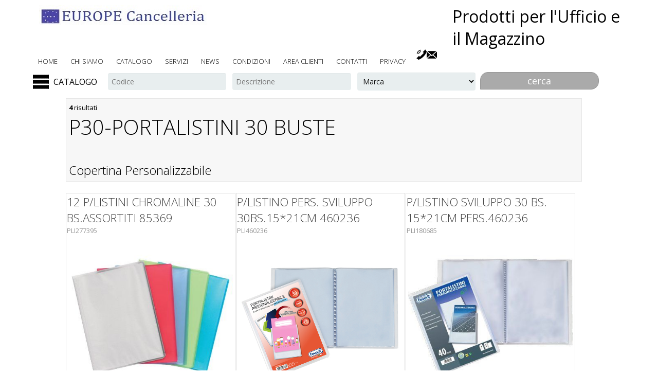

--- FILE ---
content_type: text/html
request_url: https://www.euro-ufficio.it/sezione/P30PORTALISTINI++30+BUSTE/PLI-P30
body_size: 55318
content:
	<!DOCTYPE html> 
<html>
<head>
	<title>Pli-P-PORTALISTINI Copertina PERSONALIZZABILE : P30-PORTALISTINI  30 BUSTE  su Euro-Ufficio.it</title>
	<base href=https://www.Euro-Ufficio.it/ />
	
	<meta name="keywords" content="TONER,CANCELLERIA,FORNITURE PER UFFICIO,,  Pli-P-PORTALISTINI Copertina PERSONALIZZABILE : P30-PORTALISTINI  30 BUSTE">
	<meta name="description" content="Pli-P-PORTALISTINI Copertina PERSONALIZZABILE : P30-PORTALISTINI  30 BUSTE">
	<meta name=author content=www.modularsoftware.it>
	<link rel="canonical" href="https://www.Euro-Ufficio.it/sezione/P30PORTALISTINI++30+BUSTE/PLI-P30">
	
	
	
	<meta name=viewport content='width=device-width, initial-scale=1, maximum-scale=1'><link rel='shortcut icon' href=immagini/favicon.png />
	<link href='https://www.Euro-Ufficio.it/main.php?pagina=style_base&main_nowrite=TRUE' rel=stylesheet media=all>
	<link href='https://www.Euro-Ufficio.it/main.php?pagina=template/shop2015/web/css/style&main_nowrite=TRUE' rel=stylesheet media=all>
	<link href='https://www.Euro-Ufficio.it/template/shop2015/web/css/form.css' rel=stylesheet type=text/css media=all />
	<link href='main.php?pagina=css/cssmenumod&main_nowrite=TRUE&' rel=stylesheet type=text/css media=all>
	<link href='https://www.Euro-Ufficio.it/main.php?pagina=style_custom&main_nowrite=TRUE' rel=stylesheet media=all>
	<link href='//fonts.googleapis.com/css?family=Open+Sans:400,300,600,700,800' rel='stylesheet' type='text/css'>

	<script type='text/javascript' src='https://www.Euro-Ufficio.it/template/shop2015/web/js/jquery.min.js'></script>
	<script src='js/cssmenumod.js'></script>
	<script src=template/shop2015/web/js/jquery.wmuSlider.js></script>
	<script type=text/javascript src=template/shop2015/web/js/modernizr.custom.min.js></script>
	
	<script type='text/javascript' src='https://www.Euro-Ufficio.it/template/shop2015/web/js/jquery.jscrollpane.min.js'></script>
		<script type='text/javascript' id='sourcecode'>
			$(function(){
			$('.scroll-pane').jScrollPane();
		});
	</script>
	<script type='text/javascript' src='https://www.Euro-Ufficio.it/template/shop2015/web/js/move-top.js'></script>
	<script type='text/javascript' src='https://www.Euro-Ufficio.it/template/shop2015/web/js/easing.js'></script>
	<script type='text/javascript'>
		jQuery(document).ready(function($) {
			$('.scroll').click(function(event){		
				event.preventDefault();
				$('html,body').animate({scrollTop:$(this.hash).offset().top},1200);
			});
		});
	</script>
</head>

<body><div class=header-top>
		<div class=wrap><div class=logo><a href=main.php?pagina=home><img src="immagini/logo.jpg" alt=""/></a></div><div class=titolone>
				
			</div>
			<div class=slogan>
			 	            Prodotti per l'Ufficio e il Magazzino
			</div><div class=pulsantiera_social_top><div id=bottoni_tele_mail><span id=link_telefono_su_mobile><a href="tel:02 4451 164"><img title="Chiamaci allo 02 4451 164" src=images/telefono_mini.png></a></span><span id=link_telefono_su_pc><a href=main.php?pagina=contatti><img title="Chiamaci allo 02 4451 164" src=images/telefono_mini.png></a></span><a href=mailto:info@europecancelleria.it><img title='info@europecancelleria.it' src=images/mail_mini.png></a></div></div><div class=cssmenu>
				<ul>
				<li class=menutop_voci><a  href=main.php?pagina=home>home</a></li><li class=menutop_voci><a  href=main.php?pagina=chisiamo>chi siamo</a></li><li class=menutop_voci><a  href=main.php?pagina=cataindx&radice=RADICE>catalogo</a></li><li class=menutop_voci><a  href=main.php?pagina=servizi>servizi</a></li><li class=menutop_voci><a  href=main.php?pagina=news_paginaprincipale>news</a></li><li class=menutop_voci><a  href=main.php?pagina=pagamento>condizioni</a></li><li class=menutop_voci><a  href=main.php?pagina=areaclienti>area clienti</a></li><li class=menutop_voci><a  href=main.php?pagina=contatti>contatti</a></li><li class=menutop_voci><a  href=main.php?pagina=privacy>privacy</a></li>
				</ul>
			</div><div class=clear></div>
	 	</div>
	</div><div class=wrap id=menu_ricerca_catalogo><div id=container_cssmenumod>
						<div id=bottone_cssmenumod><img class=img_menu src=images/menu.png>CATALOGO</div>
						<div id=cssmenumod>
							<div id=chiudi_cssmenumod><img class=img_menu src=images/menu_chiudi.png></div>
							<ul>
								<li class=has-sub><a href=lista/Indice+ALFABETICO+prodotti+/ECO><span>Indice ALFABETICO prodotti </span></a><ul >
									<li ><a href=lista/A/A><span>A</span></a></li>
									<li ><a href=lista/B/B><span>B</span></a></li>
									<li ><a href=lista/C/C><span>C</span></a></li>
									<li ><a href=lista/D/D><span>D</span></a></li>
									<li ><a href=lista/E/E><span>E</span></a></li>
									<li ><a href=lista/F/F><span>F</span></a></li>
									<li ><a href=lista/G/G><span>G</span></a></li>
									<li ><a href=lista/H/H><span>H</span></a></li>
									<li ><a href=lista/I/I><span>I</span></a></li>
									<li ><a href=lista/K/K><span>K</span></a></li>
									<li ><a href=lista/L/L><span>L</span></a></li>
									<li ><a href=lista/M/M><span>M</span></a></li>
									<li ><a href=lista/N/N><span>N</span></a></li>
									<li ><a href=lista/O/O><span>O</span></a></li>
									<li ><a href=lista/P/P><span>P</span></a></li>
									<li ><a href=lista/Q/Q><span>Q</span></a></li>
									<li ><a href=lista/R/R><span>R</span></a></li>
									<li ><a href=lista/S/S><span>S</span></a></li>
									<li ><a href=lista/T/T><span>T</span></a></li>
									<li ><a href=lista/U/U><span>U</span></a></li>
									<li ><a href=lista/V/V><span>V</span></a></li>
									<li ><a href=lista/W/W><span>W</span></a></li>
									<li ><a href=lista/Z/Z><span>Z</span></a></li></ul></li>
								<li class=has-sub><a href=lista/In+evidenza/SEZIONI><span>In evidenza...</span></a><ul >
									<li ><a href=sezione/Vetrina/Vetrina><span>Vetrina</span></a></li></ul></li>
								<li class=has-sub><a href=lista/Novita/01NOVITA><span>Novita'</span></a><ul >
									<li ><a href=sezione/Novita/NOVITA><span>Novita'</span></a></li></ul></li>
								<li class=has-sub><a href=sezione/OFFERTE/OFFERTE><span>OFFERTE</span></a><ul ></ul></li>
								<li class=has-sub><a href=lista/CANCELLERIA/CANCELLERIA><span>CANCELLERIA</span></a><ul >
									<li ><a href=lista/Accessori+Scrivania/SCRIVANIA><span>Accessori Scrivania</span></a></li>
									<li ><a href=lista/Archiviazione/ARCHIVIO><span>Archiviazione</span></a></li>
									<li ><a href=lista/Articoli+in+Metallo/Metallo><span>Articoli in Metallo</span></a></li>
									<li ><a href=lista/Buste+e+Spedizione/BUSTE><span>Buste e Spedizione</span></a></li>
									<li ><a href=lista/Blocchi++Quaderni+PostitRicambi/BLOCCHI><span>Blocchi - Quaderni -Post-it-Ricambi</span></a></li>
									<li ><a href=lista/+Cancelleria+Varia/cancelleria1><span> Cancelleria Varia</span></a></li>
									<li ><a href=lista/Comunicazione+Visiva/COMUNICAZIONE><span>Comunicazione Visiva</span></a></li>
									<li ><a href=lista/Carta+ed+Etichette/CARTA><span>Carta ed Etichette</span></a></li>
									<li ><a href=lista/Disegno+e++Didattica/DISEGNO><span>Disegno e  Didattica</span></a></li>
									<li ><a href=sezione/Modulistica/MODULISTICA><span>Modulistica</span></a></li>
									<li ><a href=lista/Oggettistica+Personale/OGGETTISTICA><span>Oggettistica Personale</span></a></li>
									<li ><a href=lista/Scrittura+e+Correzione/SCRITTURA1><span>Scrittura e Correzione</span></a></li></ul></li>
								<li class=has-sub><a href=lista/TONER/TONER><span>TONER</span></a><ul >
									<li ><a href=lista/FOTOCOPIATORI/COPIA><span>FOTOCOPIATORI</span></a></li>
									<li ><a href=lista/TONER+per+STAMPANTI+LASER/LASER><span>TONER per STAMPANTI LASER</span></a></li>
									<li ><a href=lista/CARTUCCE+per+STAMPANTI+INK+JET/INKJET><span>CARTUCCE per STAMPANTI INK JET</span></a></li>
									<li ><a href=lista/NxNastri+stampanti+ad+aghiMSCalcoloTTR/NX-NASTRI><span>Nx-Nastri stampanti ad aghi-MS-Calcolo-TTR</span></a></li></ul></li>
								<li class=has-sub><a href=lista/Informatica/INFORMATICA><span>Informatica</span></a><ul >
									<li ><a href=sezione/Hardware/HARDWARE><span>Hardware</span></a></li>
									<li ><a href=lista/Supporti+Magnetici+e+Accessori/CD><span>Supporti Magnetici e Accessori</span></a></li>
									<li ><a href=lista/Ergonomia+e+Ambiente+lavoro/ERGONOMIA><span>Ergonomia e Ambiente lavoro</span></a></li>
									<li ><a href=sezione/Software/SOFTWARE><span>Software</span></a></li></ul></li>
								<li class=has-sub><a href=lista/Macchine+Ufficio/MACCHINE><span>Macchine Ufficio</span></a><ul >
									<li ><a href=sezione/Copiatori+Digitali/COPIATORI><span>Copiatori Digitali</span></a></li>
									<li ><a href=sezione/Stampanti/STAMPANTI><span>Stampanti</span></a></li>
									<li ><a href=lista/Calcolatrici/CALCOLATRICI><span>Calcolatrici</span></a></li>
									<li ><a href=sezione/Distruggidocumenti++Macchine+Varie/DISTRUGGIDOCUMENTI><span>Distruggidocumenti + Macchine Varie</span></a></li>
									<li ><a href=lista/Rilegatrici+Plastificatrici+e+accessori/Rilegatrici><span>Rilegatrici -Plastificatrici e accessori</span></a></li>
									<li ><a href=sezione/Multifunzioni+e+Fax/MFC><span>Multifunzioni e Fax</span></a></li>
									<li ><a href=lista/Etichettatrici+e+nastri/ETICHETTATRICI><span>Etichettatrici e nastri</span></a></li>
									<li ><a href=sezione/AudioVideo+e+Telefonia/AUDIO><span>Audio-Video e Telefonia</span></a></li></ul></li>
								<li class=has-sub><a href=lista/Pulizia+e+Igiene/igiene><span>Pulizia e Igiene</span></a><ul >
									<li ><a href=lista/Prodotti+per+il+bagno/BAGNO><span>Prodotti per il bagno</span></a></li>
									<li ><a href=lista/Prodotti+per+la+Pulizia/pulizia><span>Prodotti per la Pulizia</span></a></li>
									<li ><a href=lista/Igiene+Personale/Personale><span>Igiene Personale</span></a></li></ul></li>
								<li class=has-sub><a href=lista/Servizi+Generali/servizi><span>Servizi Generali</span></a><ul >
									<li ><a href=lista/Catering/catering><span>Catering</span></a></li>
									<li ><a href=lista/Pile++Batterie++Materiale+elettrico/pile><span>Pile - Batterie - Materiale elettrico</span></a></li>
									<li ><a href=lista/ManutenzioneCarrelliScale/manutenzione><span>Manutenzione-Carrelli-Scale</span></a></li>
									<li ><a href=lista/Sicurezza+PSAntinfortunisticaAbbigliamento/sicurezza><span>Sicurezza- PS-Antinfortunistica-Abbigliamento</span></a></li>
									<li ><a href=lista/TimbriTargheSegnaletica/Timbri><span>Timbri-Targhe-Segnaletica</span></a></li></ul></li>
								<li class=has-sub><a href=lista/Articoli+Promozionali++RegaloAgende+e+Calendari/Promozionali><span>Articoli Promozionali - Regalo-Agende e Calendari</span></a><ul >
									<li ><a href=lista/Promozionali+e+Regalo/promozionali1><span>Promozionali e Regalo</span></a></li>
									<li ><a href=lista/Agende+e+Calendari/AGENDE><span>Agende e Calendari</span></a></li></ul></li>
								<li class=has-sub><a href=lista/MAGAZZINO/MAGAZZINO><span>MAGAZZINO</span></a><ul >
									<li ><a href=sezione/Scatole+Cartone/SCATOLE><span>Scatole Cartone</span></a></li>
									<li ><a href=sezione/Imballaggio/IMBALLAGGIO><span>Imballaggio</span></a></li></ul></li>
								<li class=has-sub><a href=lista/Mobili+Ufficio/MOBILI><span>Mobili Ufficio</span></a><ul >
									<li ><a href=lista/Mobili+Ufficio/MOBILI1><span>Mobili Ufficio</span></a></li>
									<li ><a href=lista/Complementi+darredo/COMPLEMENTI><span>Complementi d'arredo</span></a></li>
									<li ><a href=lista/SEDIE+e+POLTRONE/POLTRONE><span>SEDIE e POLTRONE</span></a></li>
									<li ><a href=sezione/Armadi+Multiuso++Scaffalature/Arm-Armadi><span>Armadi Multiuso - Scaffalature</span></a></li></ul></li>
								<li class=has-sub><a href=lista/Selezione+Prodotti++QualitaPrezzo/STAR><span>Selezione Prodotti ' Qualita'+Prezzo'</span></a><ul >
									<li ><a href=sezione/02Consumabili+Compatibili/02><span>02-Consumabili Compatibili</span></a></li>
									<li ><a href=sezione/04Macchine+Ufficio/04><span>04-Macchine Ufficio</span></a></li>
									<li ><a href=lista/05Servizi+Generali/05><span>05-Servizi Generali</span></a></li>
									<li ><a href=lista/06Comunicazione+Visiva/06><span>06-Comunicazione Visiva</span></a></li>
									<li ><a href=lista/08Archiviazione/08><span>08-Archiviazione</span></a></li>
									<li ><a href=sezione/09Organizazione+Ufficio/09><span>09-Organizazione Ufficio</span></a></li>
									<li ><a href=lista/10Cancelleria/10><span>10-Cancelleria</span></a></li>
									<li ><a href=sezione/11Blocchi+e+Post+it/11><span>11-Blocchi e Post it</span></a></li>
									<li ><a href=sezione/19SCRITTURA+e+CORREZIONE/19><span>19-SCRITTURA e CORREZIONE</span></a></li></ul></li>
								<li class=has-sub><a href=sezione/Tipografia/TIPOGRAFIA><span>Tipografia</span></a><ul ></ul></li>
								<li class=has-sub><a href=sezione/Serigrafia/SERIGRAFIA><span>Serigrafia</span></a><ul ></ul></li>
								<li class=has-sub><a href=sezione/Schede+Utili/SCHEDE><span>Schede Utili</span></a><ul ></ul></li>
								<li class=has-sub><a href=sezione/Etichette+Adesive+in+Rotolo/ETICHETTE><span>Etichette Adesive in Rotolo</span></a><ul ></ul></li></ul></div></div><div class=motore_ricerca_top><form class=form_ricerca name=ricerca action=main.php?pagina=pagina_risultati_ricerca& method=post>
				<input type=hidden name=num_campi value=3>
				<input type=hidden name=tab value=tab4027>
				<input type=hidden name=ricerca value=1>
				<input type=hidden ><input type=hidden name='c1' value='CODICE'>
				   <input type=hidden name='n1' value='Codice'><input type=hidden name='c2' value='DESCART'>
				   <input type=hidden name='n2' value='Descrizione'><input type=hidden name='c3' value='MARCA'>
				   <input type=hidden name='n3' value='Marca'><label for='s1'><span>Codice</span><input type=text id='s1' name='s1' placeholder='Codice'></label><label for='s3'><span>Descrizione</span><input type=text id='s3' name='s3' placeholder='Descrizione'></label><label for='s5'><span>Marca</span><SELECT size=1 id='s5' name='s5'><OPTION selected hidden disabled>Marca</OPTION><OPTION value='3L' >3L</OPTION><OPTION value='3M' >3M</OPTION><OPTION value='3Mr' >3Mr</OPTION><OPTION value='4Company' >4Company</OPTION><OPTION value='Acatolificio' >Acatolificio</OPTION><OPTION value='Acco' >Acco</OPTION><OPTION value='Acer' >Acer</OPTION><OPTION value='Adagio' >Adagio</OPTION><OPTION value='AF' >AF</OPTION><OPTION value='Agostar' >Agostar</OPTION><OPTION value='Aigostar' >Aigostar</OPTION><OPTION value='Air' >Air</OPTION><OPTION value='Air Max' >Air Max</OPTION><OPTION value='Aircap' >Aircap</OPTION><OPTION value='Airpack' >Airpack</OPTION><OPTION value='Ajsia' >Ajsia</OPTION><OPTION value='Ak' >Ak</OPTION><OPTION value='Akassio' >Akassio</OPTION><OPTION value='Akta' >Akta</OPTION><OPTION value='Alassio' >Alassio</OPTION><OPTION value='Alba' >Alba</OPTION><OPTION value='Albiore' >Albiore</OPTION><OPTION value='Alca' >Alca</OPTION><OPTION value='Alco' >Alco</OPTION><OPTION value='Alfa' >Alfa</OPTION><OPTION value='Amacasa' >Amacasa</OPTION><OPTION value='Amati' >Amati</OPTION><OPTION value='Ambi Pur' >Ambi Pur</OPTION><OPTION value='AmbiPur' >AmbiPur</OPTION><OPTION value='Amp' >Amp</OPTION><OPTION value='Amuchina' >Amuchina</OPTION><OPTION value='Aoc' >Aoc</OPTION><OPTION value='Apc' >Apc</OPTION><OPTION value='Apple' >Apple</OPTION><OPTION value='April' >April</OPTION><OPTION value='Aprilla' >Aprilla</OPTION><OPTION value='Aquila' >Aquila</OPTION><OPTION value='Arca' >Arca</OPTION><OPTION value='Arda' >Arda</OPTION><OPTION value='Ariasana' >Ariasana</OPTION><OPTION value='Ariete' >Ariete</OPTION><OPTION value='Aristea' >Aristea</OPTION><OPTION value='Armor' >Armor</OPTION><OPTION value='Artexport' >Artexport</OPTION><OPTION value='Artline' >Artline</OPTION><OPTION value='Artwork' >Artwork</OPTION><OPTION value='AS MARRI' >AS MARRI</OPTION><OPTION value='Asm' >Asm</OPTION><OPTION value='AsMarri' >AsMarri</OPTION><OPTION value='Astra' >Astra</OPTION><OPTION value='Asus' >Asus</OPTION><OPTION value='Atlanta' >Atlanta</OPTION><OPTION value='Atlantis' >Atlantis</OPTION><OPTION value='Attak' >Attak</OPTION><OPTION value='Aurelia' >Aurelia</OPTION><OPTION value='AV' >AV</OPTION><OPTION value='Avery' >Avery</OPTION><OPTION value='Avery Dennison' >Avery Dennison</OPTION><OPTION value='Baldo' >Baldo</OPTION><OPTION value='Balmar' >Balmar</OPTION><OPTION value='BalmarColibri'' >BalmarColibri'</OPTION><OPTION value='Bamkers' >Bamkers</OPTION><OPTION value='BankerBox' >BankerBox</OPTION><OPTION value='Bankers Box' >Bankers Box</OPTION><OPTION value='Bar' >Bar</OPTION><OPTION value='Baratti&Milano' >Baratti&Milano</OPTION><OPTION value='Barr' >Barr</OPTION><OPTION value='Behringer' >Behringer</OPTION><OPTION value='Beko' >Beko</OPTION><OPTION value='Belca' >Belca</OPTION><OPTION value='Belco' >Belco</OPTION><OPTION value='Belletti' >Belletti</OPTION><OPTION value='Belletti Edit.' >Belletti Edit.</OPTION><OPTION value='Bertesi' >Bertesi</OPTION><OPTION value='Bi-Office' >Bi-Office</OPTION><OPTION value='Bibo' >Bibo</OPTION><OPTION value='Bic' >Bic</OPTION><OPTION value='BigParty' >BigParty</OPTION><OPTION value='Bio-Eco' >Bio-Eco</OPTION><OPTION value='Blasetti' >Blasetti</OPTION><OPTION value='Bm' >Bm</OPTION><OPTION value='Bolis' >Bolis</OPTION><OPTION value='Bolisi' >Bolisi</OPTION><OPTION value='Bolmar' >Bolmar</OPTION><OPTION value='Borbone' >Borbone</OPTION><OPTION value='Bosco diRivalta' >Bosco diRivalta</OPTION><OPTION value='Bostik' >Bostik</OPTION><OPTION value='Brabantia' >Brabantia</OPTION><OPTION value='Brediocart' >Brediocart</OPTION><OPTION value='Brefiocart' >Brefiocart</OPTION><OPTION value='BRISTOL' >BRISTOL</OPTION><OPTION value='Brita' >Brita</OPTION><OPTION value='Brizzolari' >Brizzolari</OPTION><OPTION value='Brondi' >Brondi</OPTION><OPTION value='Brother' >Brother</OPTION><OPTION value='Bticino' >Bticino</OPTION><OPTION value='Buffetti' >Buffetti</OPTION><OPTION value='BulkySoft' >BulkySoft</OPTION><OPTION value='Bull-Honeywell' >Bull-Honeywell</OPTION><OPTION value='Burago' >Burago</OPTION><OPTION value='Burgo' >Burgo</OPTION><OPTION value='Cagliplast' >Cagliplast</OPTION><OPTION value='Caimi' >Caimi</OPTION><OPTION value='Cangini' >Cangini</OPTION><OPTION value='Canon' >Canon</OPTION><OPTION value='Canson' >Canson</OPTION><OPTION value='Cansoni' >Cansoni</OPTION><OPTION value='car' >car</OPTION><OPTION value='Carioca' >Carioca</OPTION><OPTION value='Cars' >Cars</OPTION><OPTION value='Cart.Garda' >Cart.Garda</OPTION><OPTION value='Cartabianca' >Cartabianca</OPTION><OPTION value='Cartelli' >Cartelli</OPTION><OPTION value='Cartelli Segnal' >Cartelli Segnal</OPTION><OPTION value='cartiera Varese' >cartiera Varese</OPTION><OPTION value='CartieradiVares' >CartieradiVares</OPTION><OPTION value='CartieraGarda' >CartieraGarda</OPTION><OPTION value='Cartiere Varese' >Cartiere Varese</OPTION><OPTION value='Cartotecnica' >Cartotecnica</OPTION><OPTION value='Cartotecnica Ga' >Cartotecnica Ga</OPTION><OPTION value='Cartotecnica Ma' >Cartotecnica Ma</OPTION><OPTION value='CartotecnicaDel' >CartotecnicaDel</OPTION><OPTION value='CartotecnicaGar' >CartotecnicaGar</OPTION><OPTION value='CartotecnicaMar' >CartotecnicaMar</OPTION><OPTION value='CartR' >CartR</OPTION><OPTION value='Carvel' >Carvel</OPTION><OPTION value='Casio' >Casio</OPTION><OPTION value='Cassano' >Cassano</OPTION><OPTION value='Celly' >Celly</OPTION><OPTION value='CEP' >CEP</OPTION><OPTION value='Cfg' >Cfg</OPTION><OPTION value='Chante Claire' >Chante Claire</OPTION><OPTION value='Chanteclair' >Chanteclair</OPTION><OPTION value='Cif' >Cif</OPTION><OPTION value='Cima' >Cima</OPTION><OPTION value='Cisco' >Cisco</OPTION><OPTION value='Citizen' >Citizen</OPTION><OPTION value='Citrosil' >Citrosil</OPTION><OPTION value='CITY TIME' >CITY TIME</OPTION><OPTION value='Clairefontaine' >Clairefontaine</OPTION><OPTION value='Clairfontaine' >Clairfontaine</OPTION><OPTION value='Clarfontaine' >Clarfontaine</OPTION><OPTION value='Cmp' >Cmp</OPTION><OPTION value='Coca' >Coca</OPTION><OPTION value='Coca Cola' >Coca Cola</OPTION><OPTION value='Coccoina' >Coccoina</OPTION><OPTION value='Coccolino' >Coccolino</OPTION><OPTION value='Cofra' >Cofra</OPTION><OPTION value='Colompac' >Colompac</OPTION><OPTION value='Colop' >Colop</OPTION><OPTION value='Color Copy' >Color Copy</OPTION><OPTION value='Comet' >Comet</OPTION><OPTION value='Comfee' >Comfee</OPTION><OPTION value='Company' >Company</OPTION><OPTION value='Compaq' >Compaq</OPTION><OPTION value='Compucessory' >Compucessory</OPTION><OPTION value='Compuprint' >Compuprint</OPTION><OPTION value='Comunica' >Comunica</OPTION><OPTION value='Conceptonic' >Conceptonic</OPTION><OPTION value='Conceptronic' >Conceptronic</OPTION><OPTION value='Conqueror' >Conqueror</OPTION><OPTION value='Coompac' >Coompac</OPTION><OPTION value='Coprex' >Coprex</OPTION><OPTION value='Corsair' >Corsair</OPTION><OPTION value='Cosmet' >Cosmet</OPTION><OPTION value='Courier' >Courier</OPTION><OPTION value='Creando' >Creando</OPTION><OPTION value='CreativCompany' >CreativCompany</OPTION><OPTION value='Cromo N.B.' >Cromo N.B.</OPTION><OPTION value='Cryovac' >Cryovac</OPTION><OPTION value='Cs' >Cs</OPTION><OPTION value='Cuki' >Cuki</OPTION><OPTION value='Cwr' >Cwr</OPTION><OPTION value='Cyclon' >Cyclon</OPTION><OPTION value='D-link' >D-link</OPTION><OPTION value='Dahle' >Dahle</OPTION><OPTION value='Dal Negro' >Dal Negro</OPTION><OPTION value='Dash' >Dash</OPTION><OPTION value='Data Ufficio' >Data Ufficio</OPTION><OPTION value='Decadry' >Decadry</OPTION><OPTION value='Deco' >Deco</OPTION><OPTION value='Deflect-o' >Deflect-o</OPTION><OPTION value='Deflecto' >Deflecto</OPTION><OPTION value='Delataplus' >Delataplus</OPTION><OPTION value='Delecto' >Delecto</OPTION><OPTION value='Delicart' >Delicart</OPTION><OPTION value='Delicarta' >Delicarta</OPTION><OPTION value='Dell' >Dell</OPTION><OPTION value='dell'Era' >dell'Era</OPTION><OPTION value='Delta' >Delta</OPTION><OPTION value='Delta Plus' >Delta Plus</OPTION><OPTION value='Deltaplus' >Deltaplus</OPTION><OPTION value='DermaGel' >DermaGel</OPTION><OPTION value='Desktoo' >Desktoo</OPTION><OPTION value='Di-Vo' >Di-Vo</OPTION><OPTION value='Dido' >Dido</OPTION><OPTION value='Digitus' >Digitus</OPTION><OPTION value='Dikson' >Dikson</OPTION><OPTION value='Discovery' >Discovery</OPTION><OPTION value='Dispac' >Dispac</OPTION><OPTION value='Dispacc' >Dispacc</OPTION><OPTION value='Dispaco' >Dispaco</OPTION><OPTION value='Dixon' >Dixon</OPTION><OPTION value='DM' >DM</OPTION><OPTION value='Dmc' >Dmc</OPTION><OPTION value='Donau' >Donau</OPTION><OPTION value='Dopla' >Dopla</OPTION><OPTION value='Dove' >Dove</OPTION><OPTION value='Dufour' >Dufour</OPTION><OPTION value='Duni' >Duni</OPTION><OPTION value='Durable' >Durable</OPTION><OPTION value='Duracell' >Duracell</OPTION><OPTION value='Dymo' >Dymo</OPTION><OPTION value='Dyson' >Dyson</OPTION><OPTION value='Eastpak' >Eastpak</OPTION><OPTION value='Easy2' >Easy2</OPTION><OPTION value='EberhardFaber' >EberhardFaber</OPTION><OPTION value='Echochem' >Echochem</OPTION><OPTION value='Ecm' >Ecm</OPTION><OPTION value='Ecs' >Ecs</OPTION><OPTION value='Edding' >Edding</OPTION><OPTION value='Edipo' >Edipo</OPTION><OPTION value='Edipro' >Edipro</OPTION><OPTION value='Edis' >Edis</OPTION><OPTION value='Ednet' >Ednet</OPTION><OPTION value='Elba' >Elba</OPTION><OPTION value='Elco' >Elco</OPTION><OPTION value='Emd' >Emd</OPTION><OPTION value='Emi tools' >Emi tools</OPTION><OPTION value='Emm' >Emm</OPTION><OPTION value='EMTEC' >EMTEC</OPTION><OPTION value='Encore' >Encore</OPTION><OPTION value='Energizer' >Energizer</OPTION><OPTION value='Epson' >Epson</OPTION><OPTION value='Equip' >Equip</OPTION><OPTION value='Equipe' >Equipe</OPTION><OPTION value='Eredi Crotti' >Eredi Crotti</OPTION><OPTION value='ERGO' >ERGO</OPTION><OPTION value='Ergosist' >Ergosist</OPTION><OPTION value='Ergosit' >Ergosit</OPTION><OPTION value='Eridania' >Eridania</OPTION><OPTION value='Escher' >Escher</OPTION><OPTION value='Esselte' >Esselte</OPTION><OPTION value='Essse Caffe'' >Essse Caffe'</OPTION><OPTION value='Etona' >Etona</OPTION><OPTION value='Euro Cart' >Euro Cart</OPTION><OPTION value='Euro-cart' >Euro-cart</OPTION><OPTION value='Eurocart' >Eurocart</OPTION><OPTION value='Eurocel' >Eurocel</OPTION><OPTION value='Eurocell' >Eurocell</OPTION><OPTION value='Eurodex' >Eurodex</OPTION><OPTION value='Exacompact' >Exacompact</OPTION><OPTION value='Exacompacta' >Exacompacta</OPTION><OPTION value='Exacompat' >Exacompat</OPTION><OPTION value='Exacompta' >Exacompta</OPTION><OPTION value='Exponent' >Exponent</OPTION><OPTION value='Faber Castel' >Faber Castel</OPTION><OPTION value='Faber Castell' >Faber Castell</OPTION><OPTION value='FaberCastell' >FaberCastell</OPTION><OPTION value='Fabriano' >Fabriano</OPTION><OPTION value='Facal' >Facal</OPTION><OPTION value='Facco' >Facco</OPTION><OPTION value='Fanta' >Fanta</OPTION><OPTION value='Farmacotone' >Farmacotone</OPTION><OPTION value='Farmec' >Farmec</OPTION><OPTION value='Fasma' >Fasma</OPTION><OPTION value='Fast' >Fast</OPTION><OPTION value='Fato' >Fato</OPTION><OPTION value='Favini' >Favini</OPTION><OPTION value='Favorit' >Favorit</OPTION><OPTION value='fellowes' >fellowes</OPTION><OPTION value='Fellowess' >Fellowess</OPTION><OPTION value='Ferrari' >Ferrari</OPTION><OPTION value='Fibracolor' >Fibracolor</OPTION><OPTION value='Fila' >Fila</OPTION><OPTION value='Fischer' >Fischer</OPTION><OPTION value='Fix' >Fix</OPTION><OPTION value='Flex' >Flex</OPTION><OPTION value='Floortex' >Floortex</OPTION><OPTION value='Florio Carta' >Florio Carta</OPTION><OPTION value='Foil' >Foil</OPTION><OPTION value='Folex' >Folex</OPTION><OPTION value='Forever' >Forever</OPTION><OPTION value='Form' >Form</OPTION><OPTION value='fortex' >fortex</OPTION><OPTION value='Fpp' >Fpp</OPTION><OPTION value='Franciacorta' >Franciacorta</OPTION><OPTION value='Fraschini' >Fraschini</OPTION><OPTION value='Fujitsu' >Fujitsu</OPTION><OPTION value='Full Time' >Full Time</OPTION><OPTION value='Gag' >Gag</OPTION><OPTION value='Gaming' >Gaming</OPTION><OPTION value='Gandolfi' >Gandolfi</OPTION><OPTION value='Garden Friend' >Garden Friend</OPTION><OPTION value='Gbc' >Gbc</OPTION><OPTION value='Geko' >Geko</OPTION><OPTION value='Genicom' >Genicom</OPTION><OPTION value='Germo' >Germo</OPTION><OPTION value='Get' >Get</OPTION><OPTION value='Gigaset' >Gigaset</OPTION><OPTION value='Gillette' >Gillette</OPTION><OPTION value='Gima' >Gima</OPTION><OPTION value='Gio'style' >Gio'style</OPTION><OPTION value='Giostyle' >Giostyle</OPTION><OPTION value='Giotto' >Giotto</OPTION><OPTION value='Gleen' >Gleen</OPTION><OPTION value='Gm' >Gm</OPTION><OPTION value='Goddsense' >Goddsense</OPTION><OPTION value='Godsense' >Godsense</OPTION><OPTION value='Goldplast' >Goldplast</OPTION><OPTION value='Golia' >Golia</OPTION><OPTION value='Goodram' >Goodram</OPTION><OPTION value='Google' >Google</OPTION><OPTION value='Gp Recyko' >Gp Recyko</OPTION><OPTION value='Green Cell' >Green Cell</OPTION><OPTION value='Hama' >Hama</OPTION><OPTION value='Hamlet' >Hamlet</OPTION><OPTION value='Han' >Han</OPTION><OPTION value='HandGel' >HandGel</OPTION><OPTION value='Hansa' >Hansa</OPTION><OPTION value='Helit' >Helit</OPTION><OPTION value='HELIX' >HELIX</OPTION><OPTION value='Henkel' >Henkel</OPTION><OPTION value='Hisense' >Hisense</OPTION><OPTION value='Holemburg' >Holemburg</OPTION><OPTION value='HolenBecky' >HolenBecky</OPTION><OPTION value='Hotgen' >Hotgen</OPTION><OPTION value='Hp' >Hp</OPTION><OPTION value='Huawei' >Huawei</OPTION><OPTION value='Hygiene' >Hygiene</OPTION><OPTION value='Ibico' >Ibico</OPTION><OPTION value='Ibm' >Ibm</OPTION><OPTION value='IC' >IC</OPTION><OPTION value='Ico' >Ico</OPTION><OPTION value='Icoguanti' >Icoguanti</OPTION><OPTION value='If' >If</OPTION><OPTION value='Ikona' >Ikona</OPTION><OPTION value='Il Sacco' >Il Sacco</OPTION><OPTION value='Il Tappetino' >Il Tappetino</OPTION><OPTION value='Ilip' >Ilip</OPTION><OPTION value='Imation' >Imation</OPTION><OPTION value='Imationl' >Imationl</OPTION><OPTION value='In Factory' >In Factory</OPTION><OPTION value='in Tempo' >in Tempo</OPTION><OPTION value='in-factory' >in-factory</OPTION><OPTION value='Indesit' >Indesit</OPTION><OPTION value='InFactory' >InFactory</OPTION><OPTION value='Integral' >Integral</OPTION><OPTION value='inTempo' >inTempo</OPTION><OPTION value='Intenso' >Intenso</OPTION><OPTION value='Iris' >Iris</OPTION><OPTION value='Irradio' >Irradio</OPTION><OPTION value='It' >It</OPTION><OPTION value='Italpak' >Italpak</OPTION><OPTION value='Itb' >Itb</OPTION><OPTION value='Ite' >Ite</OPTION><OPTION value='Itek' >Itek</OPTION><OPTION value='Iter' >Iter</OPTION><OPTION value='Iternet' >Iternet</OPTION><OPTION value='Iup' >Iup</OPTION><OPTION value='Johnsons' >Johnsons</OPTION><OPTION value='Joypac' >Joypac</OPTION><OPTION value='Juscha' >Juscha</OPTION><OPTION value='Kaercher' >Kaercher</OPTION><OPTION value='Kangaro' >Kangaro</OPTION><OPTION value='Kartogroup' >Kartogroup</OPTION><OPTION value='Kartos' >Kartos</OPTION><OPTION value='Kensigton' >Kensigton</OPTION><OPTION value='Kensington' >Kensington</OPTION><OPTION value='Kiensington' >Kiensington</OPTION><OPTION value='Kimberly Clark' >Kimberly Clark</OPTION><OPTION value='King Collection' >King Collection</OPTION><OPTION value='King Mec' >King Mec</OPTION><OPTION value='Kingston' >Kingston</OPTION><OPTION value='Kingstone' >Kingstone</OPTION><OPTION value='KlearCup' >KlearCup</OPTION><OPTION value='Kleenex' >Kleenex</OPTION><OPTION value='Koala' >Koala</OPTION><OPTION value='Kobra' >Kobra</OPTION><OPTION value='Kodak' >Kodak</OPTION><OPTION value='Koh-I-Noor' >Koh-I-Noor</OPTION><OPTION value='Konica-Minolta' >Konica-Minolta</OPTION><OPTION value='KOO-I-NOOR' >KOO-I-NOOR</OPTION><OPTION value='Koopman' >Koopman</OPTION><OPTION value='Kubo' >Kubo</OPTION><OPTION value='Kyocera' >Kyocera</OPTION><OPTION value='Kyocera-Mita' >Kyocera-Mita</OPTION><OPTION value='L'angolo espres' >L'angolo espres</OPTION><OPTION value='L'Oblique az' >L'Oblique az</OPTION><OPTION value='La Giulia' >La Giulia</OPTION><OPTION value='La Piacentina' >La Piacentina</OPTION><OPTION value='Last' >Last</OPTION><OPTION value='Laufer' >Laufer</OPTION><OPTION value='Lavazza' >Lavazza</OPTION><OPTION value='Ldm' >Ldm</OPTION><OPTION value='Le Nappage' >Le Nappage</OPTION><OPTION value='Lebez' >Lebez</OPTION><OPTION value='Lecta' >Lecta</OPTION><OPTION value='Legamaster' >Legamaster</OPTION><OPTION value='Lego' >Lego</OPTION><OPTION value='Leirz' >Leirz</OPTION><OPTION value='Leitz' >Leitz</OPTION><OPTION value='Lenovo' >Lenovo</OPTION><OPTION value='Leonardi' >Leonardi</OPTION><OPTION value='Leone' >Leone</OPTION><OPTION value='Levissima' >Levissima</OPTION><OPTION value='Lexmark' >Lexmark</OPTION><OPTION value='LG' >LG</OPTION><OPTION value='LICENSEFORALL' >LICENSEFORALL</OPTION><OPTION value='Lightpak' >Lightpak</OPTION><OPTION value='Linea' >Linea</OPTION><OPTION value='Linea Fabbica' >Linea Fabbica</OPTION><OPTION value='LineaFabbrica' >LineaFabbrica</OPTION><OPTION value='Link' >Link</OPTION><OPTION value='Lisciani' >Lisciani</OPTION><OPTION value='lmv' >lmv</OPTION><OPTION value='Loctite' >Loctite</OPTION><OPTION value='Logex' >Logex</OPTION><OPTION value='Logitech' >Logitech</OPTION><OPTION value='Loison' >Loison</OPTION><OPTION value='Losar' >Losar</OPTION><OPTION value='Lotus' >Lotus</OPTION><OPTION value='LP' >LP</OPTION><OPTION value='Lucart' >Lucart</OPTION><OPTION value='Lucky' >Lucky</OPTION><OPTION value='Luky' >Luky</OPTION><OPTION value='Lumen' >Lumen</OPTION><OPTION value='Lurex' >Lurex</OPTION><OPTION value='Lux' >Lux</OPTION><OPTION value='Lyskamm' >Lyskamm</OPTION><OPTION value='Lysoform' >Lysoform</OPTION><OPTION value='Mai' >Mai</OPTION><OPTION value='Mail Lite' >Mail Lite</OPTION><OPTION value='Maimeri' >Maimeri</OPTION><OPTION value='Mainetti' >Mainetti</OPTION><OPTION value='Mainetti Bags' >Mainetti Bags</OPTION><OPTION value='Maped' >Maped</OPTION><OPTION value='Mar Plast' >Mar Plast</OPTION><OPTION value='Marchetti' >Marchetti</OPTION><OPTION value='Markin' >Markin</OPTION><OPTION value='Marpimar' >Marpimar</OPTION><OPTION value='MarPlast' >MarPlast</OPTION><OPTION value='Mast' >Mast</OPTION><OPTION value='Mastro lindo' >Mastro lindo</OPTION><OPTION value='Matrix' >Matrix</OPTION><OPTION value='Maul' >Maul</OPTION><OPTION value='Maxell' >Maxell</OPTION><OPTION value='Mec' >Mec</OPTION><OPTION value='med' >med</OPTION><OPTION value='Media Range' >Media Range</OPTION><OPTION value='Mediacom' >Mediacom</OPTION><OPTION value='Medial' >Medial</OPTION><OPTION value='Medial Internat' >Medial Internat</OPTION><OPTION value='Medialinternat' >Medialinternat</OPTION><OPTION value='Medialinternati' >Medialinternati</OPTION><OPTION value='Medion' >Medion</OPTION><OPTION value='Meg' >Meg</OPTION><OPTION value='Megastar' >Megastar</OPTION><OPTION value='Melchioni' >Melchioni</OPTION><OPTION value='Metalplus' >Metalplus</OPTION><OPTION value='Methodo' >Methodo</OPTION><OPTION value='Microsoft' >Microsoft</OPTION><OPTION value='Miles' >Miles</OPTION><OPTION value='Mitsubishi' >Mitsubishi</OPTION><OPTION value='Mkc' >Mkc</OPTION><OPTION value='MKT' >MKT</OPTION><OPTION value='Mobil Plastic' >Mobil Plastic</OPTION><OPTION value='Mobilever' >Mobilever</OPTION><OPTION value='MobilPlastic' >MobilPlastic</OPTION><OPTION value='Modular' >Modular</OPTION><OPTION value='Moleskine' >Moleskine</OPTION><OPTION value='Mondi' >Mondi</OPTION><OPTION value='Mont' >Mont</OPTION><OPTION value='Mont Blanc' >Mont Blanc</OPTION><OPTION value='Monteverde' >Monteverde</OPTION><OPTION value='Mtk' >Mtk</OPTION><OPTION value='MUL' >MUL</OPTION><OPTION value='Multiform' >Multiform</OPTION><OPTION value='Multiplate' >Multiplate</OPTION><OPTION value='Multiservice' >Multiservice</OPTION><OPTION value='Muu Muu' >Muu Muu</OPTION><OPTION value='Nainetti Bags' >Nainetti Bags</OPTION><OPTION value='Navigator' >Navigator</OPTION><OPTION value='Nelsen' >Nelsen</OPTION><OPTION value='Netgear' >Netgear</OPTION><OPTION value='Nettuno' >Nettuno</OPTION><OPTION value='Neutro Roberts' >Neutro Roberts</OPTION><OPTION value='New Fador' >New Fador</OPTION><OPTION value='New Future' >New Future</OPTION><OPTION value='Nexcare' >Nexcare</OPTION><OPTION value='Nextare' >Nextare</OPTION><OPTION value='NGS' >NGS</OPTION><OPTION value='Niji' >Niji</OPTION><OPTION value='Nikoffice' >Nikoffice</OPTION><OPTION value='Nilox' >Nilox</OPTION><OPTION value='Nobo' >Nobo</OPTION><OPTION value='Norton' >Norton</OPTION><OPTION value='Novus' >Novus</OPTION><OPTION value='Nowave' >Nowave</OPTION><OPTION value='NT Cutter' >NT Cutter</OPTION><OPTION value='Ocl' >Ocl</OPTION><OPTION value='OD' >OD</OPTION><OPTION value='Offeco' >Offeco</OPTION><OPTION value='Office Product' >Office Product</OPTION><OPTION value='Office Products' >Office Products</OPTION><OPTION value='Okay' >Okay</OPTION><OPTION value='Oki' >Oki</OPTION><OPTION value='Ol.ca' >Ol.ca</OPTION><OPTION value='Ol.ca Moduli' >Ol.ca Moduli</OPTION><OPTION value='Ol.ca Modulo' >Ol.ca Modulo</OPTION><OPTION value='Ol.ca.. Modulo' >Ol.ca.. Modulo</OPTION><OPTION value='Ol.Ca.Modulo' >Ol.Ca.Modulo</OPTION><OPTION value='Olca Modulo' >Olca Modulo</OPTION><OPTION value='Olca-Moduli' >Olca-Moduli</OPTION><OPTION value='OlcaModuli' >OlcaModuli</OPTION><OPTION value='OlcaModulo' >OlcaModulo</OPTION><OPTION value='Olivetti' >Olivetti</OPTION><OPTION value='Omino Bianco' >Omino Bianco</OPTION><OPTION value='Oppo' >Oppo</OPTION><OPTION value='Orna' >Orna</OPTION><OPTION value='Osama' >Osama</OPTION><OPTION value='Oxford' >Oxford</OPTION><OPTION value='Panasonic' >Panasonic</OPTION><OPTION value='Pantum' >Pantum</OPTION><OPTION value='Paper Mate' >Paper Mate</OPTION><OPTION value='Paperfast' >Paperfast</OPTION><OPTION value='Paperflex' >Paperflex</OPTION><OPTION value='Paperflow' >Paperflow</OPTION><OPTION value='PaperMate' >PaperMate</OPTION><OPTION value='Papernet' >Papernet</OPTION><OPTION value='Parker' >Parker</OPTION><OPTION value='Parva' >Parva</OPTION><OPTION value='Paternet' >Paternet</OPTION><OPTION value='Patriot' >Patriot</OPTION><OPTION value='Pattex' >Pattex</OPTION><OPTION value='Pavo' >Pavo</OPTION><OPTION value='Pelikan' >Pelikan</OPTION><OPTION value='Pentel' >Pentel</OPTION><OPTION value='Perfetti' >Perfetti</OPTION><OPTION value='Perfetto' >Perfetto</OPTION><OPTION value='Pergamy' >Pergamy</OPTION><OPTION value='Perugina' >Perugina</OPTION><OPTION value='Pharma' >Pharma</OPTION><OPTION value='Pharma Shield' >Pharma Shield</OPTION><OPTION value='Pharmaderm' >Pharmaderm</OPTION><OPTION value='Pharmashield' >Pharmashield</OPTION><OPTION value='Philips' >Philips</OPTION><OPTION value='PIGNA' >PIGNA</OPTION><OPTION value='Pilot' >Pilot</OPTION><OPTION value='Pinin Pero' >Pinin Pero</OPTION><OPTION value='Plastibor' >Plastibor</OPTION><OPTION value='Plastosac' >Plastosac</OPTION><OPTION value='Pnp' >Pnp</OPTION><OPTION value='Pny' >Pny</OPTION><OPTION value='Poly' >Poly</OPTION><OPTION value='Pomil' >Pomil</OPTION><OPTION value='PrefettoFactory' >PrefettoFactory</OPTION><OPTION value='Pregis' >Pregis</OPTION><OPTION value='Presbitero' >Presbitero</OPTION><OPTION value='Price's' >Price's</OPTION><OPTION value='Primo' >Primo</OPTION><OPTION value='Printex' >Printex</OPTION><OPTION value='Printronix' >Printronix</OPTION><OPTION value='Pritt' >Pritt</OPTION><OPTION value='Prod' >Prod</OPTION><OPTION value='ProntoDoc' >ProntoDoc</OPTION><OPTION value='Propac' >Propac</OPTION><OPTION value='Protemax' >Protemax</OPTION><OPTION value='PS5' >PS5</OPTION><OPTION value='PT' >PT</OPTION><OPTION value='Pubblicentro' >Pubblicentro</OPTION><OPTION value='PubliCentro' >PubliCentro</OPTION><OPTION value='PVS' >PVS</OPTION><OPTION value='Q--Connect' >Q--Connect</OPTION><OPTION value='Q-Connect' >Q-Connect</OPTION><OPTION value='Qlima' >Qlima</OPTION><OPTION value='Qts' >Qts</OPTION><OPTION value='Quartet' >Quartet</OPTION><OPTION value='Quo vadis' >Quo vadis</OPTION><OPTION value='Rambloc' >Rambloc</OPTION><OPTION value='Ranbow' >Ranbow</OPTION><OPTION value='Rapesco' >Rapesco</OPTION><OPTION value='Rapid' >Rapid</OPTION><OPTION value='Redline' >Redline</OPTION><OPTION value='Reflexx' >Reflexx</OPTION><OPTION value='Reiner' >Reiner</OPTION><OPTION value='Resisto' >Resisto</OPTION><OPTION value='Rex' >Rex</OPTION><OPTION value='REX SADOCH' >REX SADOCH</OPTION><OPTION value='Rex-Sadoch' >Rex-Sadoch</OPTION><OPTION value='Rexel' >Rexel</OPTION><OPTION value='RexSadoch' >RexSadoch</OPTION><OPTION value='Rey' >Rey</OPTION><OPTION value='Ri-Plast' >Ri-Plast</OPTION><OPTION value='Ri.Plast' >Ri.Plast</OPTION><OPTION value='Ricoh' >Ricoh</OPTION><OPTION value='Riello' >Riello</OPTION><OPTION value='Riplast' >Riplast</OPTION><OPTION value='Risi' >Risi</OPTION><OPTION value='Risicart' >Risicart</OPTION><OPTION value='RO-MA' >RO-MA</OPTION><OPTION value='Rolodex' >Rolodex</OPTION><OPTION value='RololificioPugl' >RololificioPugl</OPTION><OPTION value='RolSac' >RolSac</OPTION><OPTION value='Roltelex' >Roltelex</OPTION><OPTION value='Rossini' >Rossini</OPTION><OPTION value='Rotadex' >Rotadex</OPTION><OPTION value='Rotho' >Rotho</OPTION><OPTION value='Rotolificio Pug' >Rotolificio Pug</OPTION><OPTION value='RotolificioPugl' >RotolificioPugl</OPTION><OPTION value='Rotomar' >Rotomar</OPTION><OPTION value='Rotring' >Rotring</OPTION><OPTION value='Rubbermaid' >Rubbermaid</OPTION><OPTION value='S3+' >S3+</OPTION><OPTION value='Saba' >Saba</OPTION><OPTION value='Saba Cart' >Saba Cart</OPTION><OPTION value='Sabacart' >Sabacart</OPTION><OPTION value='Sabert' >Sabert</OPTION><OPTION value='SacchetiificioM' >SacchetiificioM</OPTION><OPTION value='Sadoch' >Sadoch</OPTION><OPTION value='Sadoch Rex' >Sadoch Rex</OPTION><OPTION value='Sadoh' >Sadoh</OPTION><OPTION value='Saemec' >Saemec</OPTION><OPTION value='Safesanr' >Safesanr</OPTION><OPTION value='Safescan' >Safescan</OPTION><OPTION value='Safety' >Safety</OPTION><OPTION value='Sai' >Sai</OPTION><OPTION value='Saila' >Saila</OPTION><OPTION value='Sakura' >Sakura</OPTION><OPTION value='Samsug' >Samsug</OPTION><OPTION value='Samsung' >Samsung</OPTION><OPTION value='San Benedett' >San Benedett</OPTION><OPTION value='SAN BENEDETTO' >SAN BENEDETTO</OPTION><OPTION value='Sandisk' >Sandisk</OPTION><OPTION value='Sanitec' >Sanitec</OPTION><OPTION value='Sata' >Sata</OPTION><OPTION value='Saul Sadoch' >Saul Sadoch</OPTION><OPTION value='Scat.del Garda' >Scat.del Garda</OPTION><OPTION value='ScatolificioGar' >ScatolificioGar</OPTION><OPTION value='Scatto' >Scatto</OPTION><OPTION value='Schneder' >Schneder</OPTION><OPTION value='Schneider' >Schneider</OPTION><OPTION value='Scotch' >Scotch</OPTION><OPTION value='Scotch-Brite' >Scotch-Brite</OPTION><OPTION value='Scottex' >Scottex</OPTION><OPTION value='Scotton' >Scotton</OPTION><OPTION value='Scric' >Scric</OPTION><OPTION value='Seac' >Seac</OPTION><OPTION value='Seagate' >Seagate</OPTION><OPTION value='sealed' >sealed</OPTION><OPTION value='Sealed Air' >Sealed Air</OPTION><OPTION value='Sealing' >Sealing</OPTION><OPTION value='Securit' >Securit</OPTION><OPTION value='Security' >Security</OPTION><OPTION value='Sei' >Sei</OPTION><OPTION value='Sei Rota' >Sei Rota</OPTION><OPTION value='Seiko' >Seiko</OPTION><OPTION value='SeiRota' >SeiRota</OPTION><OPTION value='Semper' >Semper</OPTION><OPTION value='Sencor' >Sencor</OPTION><OPTION value='Sentry' >Sentry</OPTION><OPTION value='Sepoint' >Sepoint</OPTION><OPTION value='Serena Group' >Serena Group</OPTION><OPTION value='SerenaGroup' >SerenaGroup</OPTION><OPTION value='Sgs' >Sgs</OPTION><OPTION value='Sharp' >Sharp</OPTION><OPTION value='Sharpie' >Sharpie</OPTION><OPTION value='Shepa' >Shepa</OPTION><OPTION value='Siam' >Siam</OPTION><OPTION value='Sica' >Sica</OPTION><OPTION value='Sicad' >Sicad</OPTION><OPTION value='SIGNOR BIO' >SIGNOR BIO</OPTION><OPTION value='Sip' >Sip</OPTION><OPTION value='SIPEC' >SIPEC</OPTION><OPTION value='Sisma' >Sisma</OPTION><OPTION value='Sitecom' >Sitecom</OPTION><OPTION value='Slm' >Slm</OPTION><OPTION value='Smac' >Smac</OPTION><OPTION value='Smart Tech' >Smart Tech</OPTION><OPTION value='Smartboxpro' >Smartboxpro</OPTION><OPTION value='Smead' >Smead</OPTION><OPTION value='Snopake' >Snopake</OPTION><OPTION value='Sochil' >Sochil</OPTION><OPTION value='Sony' >Sony</OPTION><OPTION value='Sopar' >Sopar</OPTION><OPTION value='Space' >Space</OPTION><OPTION value='Spira' >Spira</OPTION><OPTION value='Stabilo' >Stabilo</OPTION><OPTION value='STAEDLER' >STAEDLER</OPTION><OPTION value='Staedtler' >Staedtler</OPTION><OPTION value='Stanley' >Stanley</OPTION><OPTION value='Star' >Star</OPTION><OPTION value='Star Line' >Star Line</OPTION><OPTION value='Starline' >Starline</OPTION><OPTION value='Startech' >Startech</OPTION><OPTION value='Steimbeis' >Steimbeis</OPTION><OPTION value='Stilcasa' >Stilcasa</OPTION><OPTION value='Stl' >Stl</OPTION><OPTION value='Strata' >Strata</OPTION><OPTION value='Studio T' >Studio T</OPTION><OPTION value='Sula' >Sula</OPTION><OPTION value='SureSafe' >SureSafe</OPTION><OPTION value='Sutter' >Sutter</OPTION><OPTION value='Svelto' >Svelto</OPTION><OPTION value='Swiffer' >Swiffer</OPTION><OPTION value='Synology' >Synology</OPTION><OPTION value='Syrom' >Syrom</OPTION><OPTION value='Tally' >Tally</OPTION><OPTION value='Tarifold' >Tarifold</OPTION><OPTION value='Tartan' >Tartan</OPTION><OPTION value='TAXON' >TAXON</OPTION><OPTION value='Tdk' >Tdk</OPTION><OPTION value='Tecnical' >Tecnical</OPTION><OPTION value='Tecnodidattica' >Tecnodidattica</OPTION><OPTION value='Tecnostyl' >Tecnostyl</OPTION><OPTION value='Tecnotelai' >Tecnotelai</OPTION><OPTION value='Tektronix' >Tektronix</OPTION><OPTION value='Tempo' >Tempo</OPTION><OPTION value='Tenderly' >Tenderly</OPTION><OPTION value='Tenzalopes' >Tenzalopes</OPTION><OPTION value='TerringonHouse' >TerringonHouse</OPTION><OPTION value='Terry' >Terry</OPTION><OPTION value='Terry Store' >Terry Store</OPTION><OPTION value='Tesa' >Tesa</OPTION><OPTION value='Texas Intrument' >Texas Intrument</OPTION><OPTION value='The North Face' >The North Face</OPTION><OPTION value='Theobroma' >Theobroma</OPTION><OPTION value='Tico' >Tico</OPTION><OPTION value='TIMBRIFICIO' >TIMBRIFICIO</OPTION><OPTION value='Tipp-ex' >Tipp-ex</OPTION><OPTION value='TIRAMISU' >TIRAMISU</OPTION><OPTION value='Titan' >Titan</OPTION><OPTION value='Titanium' >Titanium</OPTION><OPTION value='Tombow' >Tombow</OPTION><OPTION value='TopSca' >TopSca</OPTION><OPTION value='TOPTOO' >TOPTOO</OPTION><OPTION value='Tork' >Tork</OPTION><OPTION value='Toshiba' >Toshiba</OPTION><OPTION value='Total' >Total</OPTION><OPTION value='TP-Link' >TP-Link</OPTION><OPTION value='Transcend' >Transcend</OPTION><OPTION value='Tratto' >Tratto</OPTION><OPTION value='Tristar' >Tristar</OPTION><OPTION value='Triunph Adler' >Triunph Adler</OPTION><OPTION value='Trodat' >Trodat</OPTION><OPTION value='Trudi' >Trudi</OPTION><OPTION value='Trust' >Trust</OPTION><OPTION value='Tucano' >Tucano</OPTION><OPTION value='Tuo' >Tuo</OPTION><OPTION value='Turikan' >Turikan</OPTION><OPTION value='Tyvek' >Tyvek</OPTION><OPTION value='U-Power' >U-Power</OPTION><OPTION value='Uhu' >Uhu</OPTION><OPTION value='Uni' >Uni</OPTION><OPTION value='Uni Ball' >Uni Ball</OPTION><OPTION value='Uni Mitsubishi' >Uni Mitsubishi</OPTION><OPTION value='Uni Posca' >Uni Posca</OPTION><OPTION value='Uni-Ball' >Uni-Ball</OPTION><OPTION value='Unilux' >Unilux</OPTION><OPTION value='Unisit' >Unisit</OPTION><OPTION value='Universal' >Universal</OPTION><OPTION value='UPower' >UPower</OPTION><OPTION value='Val' >Val</OPTION><OPTION value='Valex' >Valex</OPTION><OPTION value='Van' >Van</OPTION><OPTION value='Varta' >Varta</OPTION><OPTION value='Vektor' >Vektor</OPTION><OPTION value='Velcoc' >Velcoc</OPTION><OPTION value='Velleda' >Velleda</OPTION><OPTION value='VERA' >VERA</OPTION><OPTION value='Verbatim' >Verbatim</OPTION><OPTION value='Verbatin' >Verbatin</OPTION><OPTION value='Verdemax' >Verdemax</OPTION><OPTION value='Vereinigte' >Vereinigte</OPTION><OPTION value='Vetril' >Vetril</OPTION><OPTION value='Viakal' >Viakal</OPTION><OPTION value='VIANDER' >VIANDER</OPTION><OPTION value='Vileda' >Vileda</OPTION><OPTION value='Vinavil' >Vinavil</OPTION><OPTION value='Viso' >Viso</OPTION><OPTION value='Viva' >Viva</OPTION><OPTION value='W&N' >W&N</OPTION><OPTION value='Waterman' >Waterman</OPTION><OPTION value='wc net' >wc net</OPTION><OPTION value='WD' >WD</OPTION><OPTION value='WEPACK' >WEPACK</OPTION><OPTION value='Werein' >Werein</OPTION><OPTION value='Wescott' >Wescott</OPTION><OPTION value='Westcott' >Westcott</OPTION><OPTION value='Willchip' >Willchip</OPTION><OPTION value='Winner' >Winner</OPTION><OPTION value='Workat' >Workat</OPTION><OPTION value='Xerox' >Xerox</OPTION><OPTION value='Xiaomi' >Xiaomi</OPTION><OPTION value='Yamaha' >Yamaha</OPTION><OPTION value='Zebra' >Zebra</OPTION><OPTION value='Zenith' >Zenith</OPTION><OPTION value='Zyxel' >Zyxel</OPTION><OPTION value=''>&nbsp; &nbsp; &nbsp; &nbsp; &nbsp; &nbsp; &nbsp; &nbsp; &nbsp; &nbsp; &nbsp; &nbsp;</OPTION></SELECT></label><input type=submit value='cerca'></form><div class=clear></div>
			</div>
		</div><div class=main c***lass=login>
		<div class=wrap_main>
	
	<div class="cont span_2_of_3">

		<div class=mens-toolbar><font size=2><b>4</b> risultati </font><div class=pager>   
				
				<div class=clear></div>
			</div>
			<div class=clear></div><div class=titolo>P30-PORTALISTINI  30 BUSTE</div>
			<div class=sottotitolo><div class=img_sottotitolo_cataindx><img src="" align=left style="margin: 10px 0px;"></div><p>Copertina Personalizzabile&nbsp;&nbsp;&nbsp;&nbsp;&nbsp;&nbsp;&nbsp;&nbsp;&nbsp;&nbsp;&nbsp;&nbsp;&nbsp;&nbsp;&nbsp;&nbsp;&nbsp;&nbsp;&nbsp;&nbsp;&nbsp;&nbsp;&nbsp;&nbsp;&nbsp;&nbsp;&nbsp;&nbsp;</p></div></div>
			<div class=box1>

			<div class="col_1_of_single1 span_1_of_single1"> 
				<div class="view1 view-fifth1">
					<div class=top_box>
						<a href="scheda/PLI-P30/12+PLISTINI+CHROMALINE+30+BSASSORTITI+85369/PLI277395">
						
						<h3 class=descart_info>12 P/LISTINI CHROMALINE 30 BS.ASSORTITI 85369</h3>
						
						<p class=m_2 id=codice_prodotto>PLI277395</p>
						<p class=m_2></p>
						<p class=m_2></p>
						</a>
						<div class=testo_mini></div>
						<a href="scheda/PLI-P30/12+PLISTINI+CHROMALINE+30+BSASSORTITI+85369/PLI277395">
						<div class=grid_img>
							<div class=css3>
								<img src="immagini/pli277395.jpg" alt=""/>
							</div>
							<div class=mask1>
								<div class=info>Altri dettagli</div>
							</div></div>
						<div class=price></div>
						
						
						</a>
					</div>
				</div>
				<span class=rating1></span>
				<ul class=list2>
					<li><ul class="icon1 sub-icon1 profile_img">
							<li>
								
						  	</li>
							<li>
							</li>
						</ul>
					</li>
					
					
					
					
				</ul>
				<div class=clear></div>
			
			</div>
		

			<div class="col_1_of_single1 span_1_of_single1"> 
				<div class="view1 view-fifth1">
					<div class=top_box>
						<a href="scheda/PLI-P30/PLISTINO+PERS+SVILUPPO+30BS1521CM+460236/PLI460236">
						
						<h3 class=descart_info>P/LISTINO PERS. SVILUPPO 30BS.15*21CM 460236</h3>
						
						<p class=m_2 id=codice_prodotto>PLI460236</p>
						<p class=m_2></p>
						<p class=m_2></p>
						</a>
						<div class=testo_mini></div>
						<a href="scheda/PLI-P30/PLISTINO+PERS+SVILUPPO+30BS1521CM+460236/PLI460236">
						<div class=grid_img>
							<div class=css3>
								<img src="immagini/pli460236.jpg" alt=""/>
							</div>
							<div class=mask1>
								<div class=info>Altri dettagli</div>
							</div></div>
						<div class=price></div>
						
						
						</a>
					</div>
				</div>
				<span class=rating1></span>
				<ul class=list2>
					<li><ul class="icon1 sub-icon1 profile_img">
							<li>
								
						  	</li>
							<li>
							</li>
						</ul>
					</li>
					
					
					
					
				</ul>
				<div class=clear></div>
			
			</div>
		

			<div class="col_1_of_single1 span_1_of_single1"> 
				<div class="view1 view-fifth1">
					<div class=top_box>
						<a href="scheda/PLI-P30/PLISTINO+SVILUPPO+30+BS+1521CM+PERS460236/PLI180685">
						
						<h3 class=descart_info>P/LISTINO SVILUPPO 30 BS. 15*21CM PERS.460236</h3>
						
						<p class=m_2 id=codice_prodotto>PLI180685</p>
						<p class=m_2></p>
						<p class=m_2></p>
						</a>
						<div class=testo_mini></div>
						<a href="scheda/PLI-P30/PLISTINO+SVILUPPO+30+BS+1521CM+PERS460236/PLI180685">
						<div class=grid_img>
							<div class=css3>
								<img src="immagini/pli180685.jpg" alt=""/>
							</div>
							<div class=mask1>
								<div class=info>Altri dettagli</div>
							</div></div>
						<div class=price></div>
						
						
						</a>
					</div>
				</div>
				<span class=rating1></span>
				<ul class=list2>
					<li><ul class="icon1 sub-icon1 profile_img">
							<li>
								
						  	</li>
							<li>
							</li>
						</ul>
					</li>
					
					
					
					
				</ul>
				<div class=clear></div>
			
			</div>
		<div class="clear"></div>
			</div>
			<div class=box1>

			<div class="col_1_of_single1 span_1_of_single1"> 
				<div class="view1 view-fifth1">
					<div class=top_box>
						<a href="scheda/PLI-P30/PLISTINO+PERSONALSVILUPPO+30+BS+A4+460328/PLI180758">
						
						<h3 class=descart_info>*P/LISTINO PERSONAL.SVILUPPO 30 BS. A4 460328</h3>
						
						<p class=m_2 id=codice_prodotto>PLI180758</p>
						<p class=m_2></p>
						<p class=m_2></p>
						</a>
						<div class=testo_mini></div>
						<a href="scheda/PLI-P30/PLISTINO+PERSONALSVILUPPO+30+BS+A4+460328/PLI180758">
						<div class=grid_img>
							<div class=css3>
								<img src="immagini/pli180758.jpg" alt=""/>
							</div>
							<div class=mask1>
								<div class=info>Altri dettagli</div>
							</div></div>
						<div class=price></div>
						
						
						</a>
					</div>
				</div>
				<span class=rating1></span>
				<ul class=list2>
					<li><ul class="icon1 sub-icon1 profile_img">
							<li>
								
						  	</li>
							<li>
							</li>
						</ul>
					</li>
					
					
					
					
				</ul>
				<div class=clear></div>
			
			</div>
		<div class="clear"></div>
			</div>
	</div>
	<div class=clear></div>
	<div class="cont span_2_of_3">
		<div class=mens-toolbar><font size=2><b>4</b> risultati </font><div class=pager>   
	 			
				<div class=clear></div>
			</div>
			<div class=clear></div></div>
	</div><div class=clear></div>
		</div>
	</div>


<div class=header-top>
			<div class=wrap><div class=clear></div>
		 	</div>
		</div>		<div class="footer">
			  <div class="footer-top">
				<div class="wrap">
					<div class="col_1_of_footer-top span_1_of_footer-top">
				  		 <ul class="f_list">
					  	 	<li>
								<span class="delivery">
								<!img src="images/f_icon.png" alt=""/>
								<span class="orange">Europe Cancelleria Srl</span>
								<br>via Scarlatti, 3 20090 Trezzano S/N (MI)								<br> P.IVA: 10973450157 								</span>
							</li>
					  	 </ul>
					</div>
					<div class="col_1_of_footer-top span_1_of_footer-top">
					  	<ul class="f_list">
					  	 	<li>
								<img src="images/f_icon1.png" alt=""/>
								<span class="delivery">
								<span class="orange"> Tel: 02 4451 164</b> </span><br>
								<span class="orange"> Email: <a href=mailto:info@europecancelleria.it>info@europecancelleria.it</a> </span>
								</span>
							</li>
					  	 </ul>
					</div>
					<div class="col_1_of_footer-top span_1_of_footer-top">
					  	<ul class="f_list">
					  	 	<li>
								<img src="images/f_icon2.png" alt=""/><span class="delivery">
																																</span>
							</li>
					  	 </ul>
					</div>
				  <div class="clear"></div>
			 </div>
			 </div>

			 <div class="footer-middle">
			 	<div class="wrap">
			 		<div class="section group">
						<div class="col_1_of_middle span_1_of_middle">
	<div class="col_1_of_middle span_1_of_middle"><div class=pulsantiera_social_bottom><div id=bottoni_tele_mail><span id=link_telefono_su_mobile><a href="tel:02 4451 164"><img title="Chiamaci allo 02 4451 164" src=images/telefono_mini.png></a></span><span id=link_telefono_su_pc><a href=main.php?pagina=contatti><img title="Chiamaci allo 02 4451 164" src=images/telefono_mini.png></a></span><a href=mailto:info@europecancelleria.it><img title='info@europecancelleria.it' src=images/mail_mini.png></a></div></div></div><div class=clear></div>
				</div>
		 	</div>
		 </div>				<div class="clear"></div>
			</div>
			 	</div>
			 </div>
			 <div class="copy">
				<div class="wrap">
					  <p><a target=_blank href='https://www.modularsoftware.it' title='Programmi gestionali e Siti Web integrati'><b>Modular Software</b></a> �2026</p>
				</div>
			 </div>
		</div>

		<script type="text/javascript">
			$(document).ready(function() {
			
				var defaults = {
		  			containerID: 'toTop', // fading element id
					containerHoverID: 'toTopHover', // fading element hover id
					scrollSpeed: 1200,
					easingType: 'linear' 
		 		};
				
				
				$().UItoTop({ easingType: 'easeOutQuart' });
				
			});
		</script>
		<a href="#" id="toTop" style="display: block;"><span id="toTopHover" style="opacity: 1;"></span></a>

	</body>
</html>